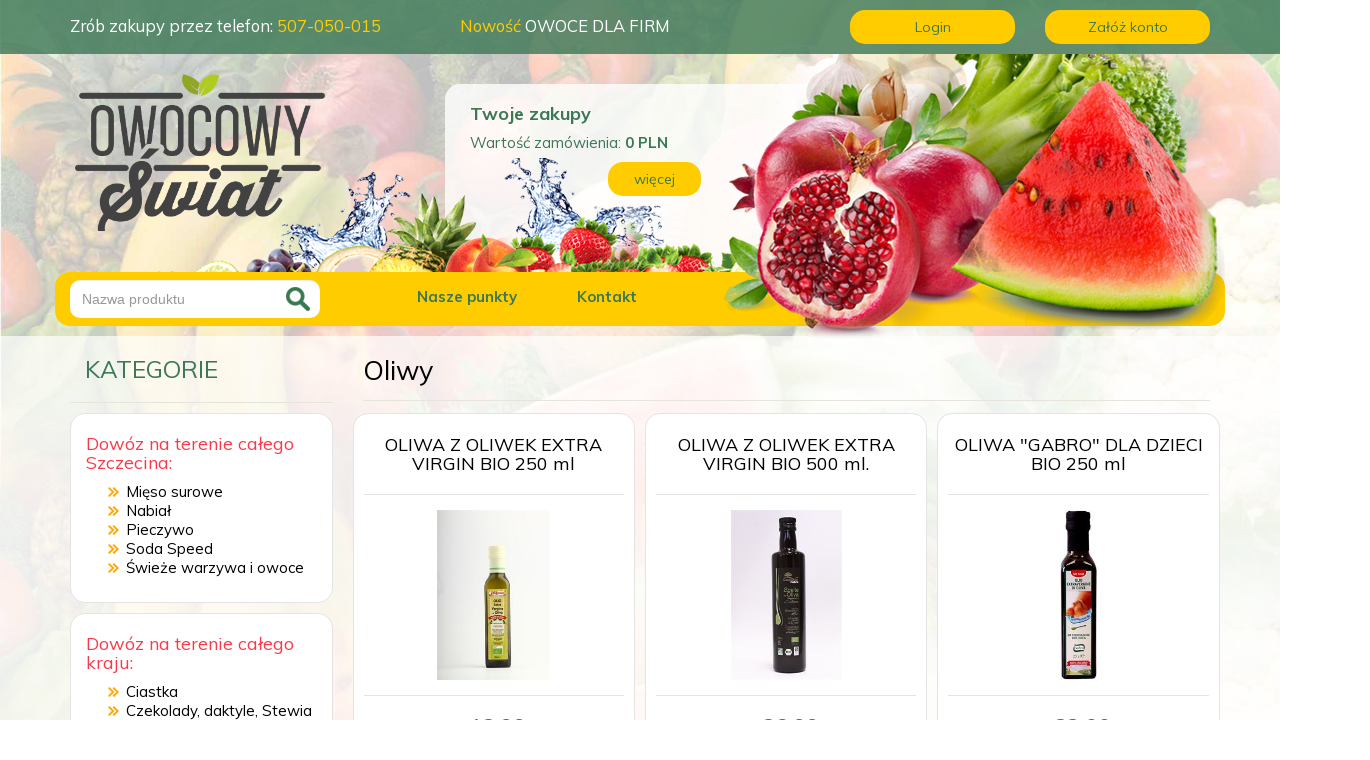

--- FILE ---
content_type: text/html; charset=UTF-8
request_url: https://www.owocowyswiat.pl/kategoria-oliwy-99.htm
body_size: 7146
content:
</div></div><!DOCTYPE html>
<html lang="pl">

<head>

<!-- Google tag (gtag.js) -->
<script async src="https://www.googletagmanager.com/gtag/js?id=G-FTGJ88ZJDH"></script>
<script>
  window.dataLayer = window.dataLayer || [];
  function gtag(){dataLayer.push(arguments);}
  gtag('js', new Date());

  gtag('config', 'G-FTGJ88ZJDH');
</script>

	<!-- Global site tag (gtag.js) - Google Analytics -->
<script async src="https://www.googletagmanager.com/gtag/js?id=UA-119561325-1"></script>
<script>
  window.dataLayer = window.dataLayer || [];
  function gtag(){dataLayer.push(arguments);}
  gtag('js', new Date());

  gtag('config', 'UA-119561325-1');
</script>

<!-- Global site tag (gtag.js) - Google Analytics -->
<script async src="https://www.googletagmanager.com/gtag/js?id=UA-170480074-1"></script>
<script>
  window.dataLayer = window.dataLayer || [];
  function gtag(){dataLayer.push(arguments);}
  gtag('js', new Date());

  gtag('config', 'UA-170480074-1');
</script>
    
<!-- Global site tag (gtag.js) - Google Analytics -->
<script async src="https://www.googletagmanager.com/gtag/js?id=G-RNCZW2FZ6L"></script>
<script>
  window.dataLayer = window.dataLayer || [];
  function gtag(){dataLayer.push(arguments);}
  gtag('js', new Date());

  gtag('config', 'G-RNCZW2FZ6L');
</script>


  <!-- Required meta tags -->
  <meta name="google-site-verification" content="8mPLXmyNjwvtOoj5PSyEwb-49kzvxTgZ77GslMxLApQ" />
  <meta name="google-site-verification" content="oa1c8wGywCtgVJKTDjqahLUHbob9feVXdqNtudTFtjQ" />
  <meta name="google-site-verification" content="CujmxftRWHtcXPu_7VYlOGhAdfAWm-6xgBgBUoRSSfA" />
	<meta name="google-site-verification" content="d5XOzptb7nZ6LhKyi6ZDgHm_xgd4Sx-6aGOefccKfpE" />
  <meta charset="utf-8">
  <meta name="viewport" content="width=device-width, initial-scale=1, shrink-to-fit=no">
  <meta name="google-site-verification" content="SA1sTwMnaGHw8uqRnz9SL2wvvWK0zDbnwNBvboaVmIo" />
        <title> Oliwy – Owocowy Świat </title>
  <link rel="canonical" href="http://www.owocowyswiat.pl//kategoria-oliwy-99.htm" />

    <!-- FONT AWESOME CSS -->
  <link rel="stylesheet" href="/assets/font-awesome/css/font-awesome.min.css">
  <!-- OWL CAROUSEL -->
  <link rel="stylesheet" href="/css/owl.carousel.css">
  <link rel="stylesheet" href="/css/owl.theme.default.css">
        <meta name="robots" content="noindex,nofollow">
        		<meta name="description" content="Na tej stronie znajdziesz produkty z kategorii OLIWY sklepu online ze zdrową żywnością Owocowy Świat." /> 		
        <meta name="google-site-verification" content="-M1xnUe3wrlx8INoU_fVe4UlnoW1Hxrz6Wytfd2CHn0" />
  
  <!-- Latest compiled and minified CSS -->
  <link rel="stylesheet" href="/css/bootstrap.min.css">

  <!--Main CSS-->
  <link rel="stylesheet" href="/css/main.css">

  <!-- Znaczniki JSON-LD wygenerowane przez Asystenta do oznaczania danych Google. -->
<script type="application/ld+json">
{
  "@context" : "http://schema.org",
  "@type" : "LocalBusiness",
  "name" : "Owocowy Świat",
  "image" : "http://www.owocowyswiat.pl/img/logo2.png",
  "telephone" : [ "507 050 015", "500 224 998" ],
  "email" : "sklep@owocowyswiat.pl",
  "address" : {
    "@type" : "PostalAddress",
    "streetAddress" : "Przyjaciół Żołnierza 4",
    "addressLocality" : "Szczecin"
  },
  "openingHoursSpecification": [{
    "@type": "OpeningHoursSpecification",
    "dayOfWeek": [
      "Monday",
      "Tuesday",
      "Wednesday",
      "Thursday",
      "Friday"
    ],
    "opens": "08:00",
    "closes": "19:00"
  },{
    "@type": "OpeningHoursSpecification",
    "dayOfWeek": "Saturday",
    "opens": "08:00",
    "closes": "17:00"
  }] 
}
</script>
</head>

<body>

    <!-- Wrapper for background -->
    <div id="wrapper">

        <header>
            <!-- Top Navigation - Contact, Info, Login, Registration -->
            <div id="top-bar">
                <div class="container">
                    <div class="row">
                        <div id="top-tel" class="col-lg-4 col-md-5 col-sm-4 col-xs-12">
                            <p><span>Zrób zakupy przez telefon: </span><br class="visible-sm" /><a class="yellow" href="tel:++48507050015">507-050-015</a></p>
                        </div>
                        <div id="top-news" class="col-lg-4 col-md-3 col-sm-3 col-xs-12">
                            <a href="http://owocedlafirm.pl"><p><span class="yellow">Nowość </span><br class="visible-sm" />OWOCE DLA FIRM</p></a>
                        </div>
                        <div id="top-reg" class="col-lg-4 col-md-4 col-sm-5 col-xs-12">
                            <div class="row">
                                
                                            <div class="top-login col-lg-6 col-md-6 col-sm-6 col-xs-6">
                                                <a href="/panel.html" class="btn btn-yellow">Login</a>
                                            </div>
                                            <div class="top-account col-lg-6 col-md-6 col-sm-6 col-xs-6">
                                                <a href="/panel.html" class="btn btn-yellow">Załóż konto</a>
                                            </div>
                                            
                            </div>
                        </div>
                    </div><!-- ROW -->
                </div><!-- Container -->
            </div><!-- Top Navigation - Contact, Info, Login, Registration END -->

            <div class="clearfix"></div>

            <!-- Logo, Cart, Menu with Search -->
            <div id="top-info" class="container">

                <div class="row">

                    <div class="logo text-center col-lg-4 col-md-4 col-sm-6 col-xs-12">
                        <a href="/"><img src="/img/logo2.png" alt="Owocowy Świat" /></a>
                    </div>

                    <div class="cart col-lg-5 col-md-5 col-sm-6 col-xs-12">
                        <h4 class="green bold">Twoje zakupy</h4>
                        <p class="green">Wartość zamówienia:<span class="cart-summary bold"> 0 </span><span class="currency bold">PLN</span></p>
                        <a href="/koszyk.htm" class="btn btn-yellow">więcej</a>
                    </div>

                    <div class="owoce1 hidden-xs"><img src="/img/owoce1.png" /></div>
                    <div class="owoce2 hidden-xs"><img src="/img/owoce2.png" /></div>

                </div>

                <div class="row">


                    <div id="menu-search">

                        <nav class="navbar navbar-default">

                              <div class="navbar-header">
                                <button type="button" class="navbar-toggle collapsed" data-toggle="collapse" data-target="#top-nav" aria-expanded="false">
                                  <span class="sr-only">Toggle navigation</span>
                                  <span class="icon-bar"></span>
                                  <span class="icon-bar"></span>
                                  <span class="icon-bar"></span>
                                </button>

                                  <form class="navbar-form navbar-left" method="POST" action="/szukaj.html">
                                    <div class="form-group">
                                      <input type="text" name="produkt" class="form-control" placeholder="Nazwa produktu">
                                      <button type="submit" class="btn btn-default"><img src="/img/search-btn.png" /></button>
                                    </div>
                                </form>

                              </div>


                              <div class="collapse navbar-collapse" id="top-nav">

                                <ul class="nav navbar-nav">
                                  <li><a href="/d-kontakt.html">Nasze punkty</a></li>
                                  <li><a href="/d-kontakt.html">Kontakt</a></li>
                                </ul>

                              </div>
                          </nav>

                    </div>

                </div><!-- ROW -->

            </div><!-- Logo, Cart, Menu with Search END --> <!-- Conatiner -->

        </header>

        <div class="clearfix"></div>

        <!-- Sidebar and product main list -->
        <div id="main">

            <!-- XS CATEGORY MENU -->
            <div id="category-xs" class="visible-xs">

                <nav class="navbar navbar-inverse">
                      <div class="navbar-header">
                        <button type="button" class="navbar-toggle" data-toggle="collapse" data-target="#category-nav">
                            <span>Kategorie</span>
                        </button>
                      </div>
                      <div class="collapse navbar-collapse text-center" id="category-nav">
                        <ul class="nav navbar-nav">
                          <li class="dropdown">
                            <a class="dropdown-toggle" data-toggle="dropdown" href="#">Dowóz na terenie Szczecina
                            <span class="caret"></span></a>
                            <ul class="dropdown-menu">
                             <li><a href="kategoria-mieso_surowe-15.html">Mięso surowe</a></li><li><a href="kategoria-nabial_i_garmazerka-17.html">Nabiał </a></li><li ><a href="kategoria-pieczywo_i_wypieki-26.html">Pieczywo</a></li><li ><a href="kategoria-soda_speed_-159.html">Soda Speed </a></li><li><a href="kategoria-swieze_warzywa_i_owoce-119.html">Świeże warzywa i owoce</a></li>                            </ul>
                          </li>
                          <li class="dropdown">
                            <a class="dropdown-toggle" data-toggle="dropdown" href="#">Dowóz na terenie całego kraju
                            <span class="caret"></span></a>
                            <ul class="dropdown-menu">
                              <li ><a href="kategoria-ciastka-107.html">Ciastka</a></li><li ><a href="kategoria-przekaski_i_slodycze-27.html">Czekolady, daktyle, Stewia</a></li><li ><a href="kategoria-dla_niemowlat-5.html">Dla niemowląt</a></li><li ><a href="kategoria-glony-6.html">Glony</a></li><li ><a href="kategoria-grzyby-7.html">Grzyby</a></li><li ><a href="kategoria-herbaty-1.html">Herbaty</a></li><li ><a href="kategoria-karma_dla_zwierzat-143.html">Karma dla zwierząt</a></li><li ><a href="kategoria-kasze-9.html">Kasze</a></li><li ><a href="kategoria-kawy-10.html">Kawy</a></li><li ><a href="kategoria-sosy-32.html">Ketchupy, musztardy, majonezy, chrzany</a></li><li ><a href="kategoria-konfitury_dzemy-136.html">Konfitury, dżemy</a></li><li ><a href="kategoria-masla_orzechowe_i_czekoladowe-13.html">Kremy orzechowe, czekoladowe, tahina</a></li><li ><a href="kategoria-makarony-12.html">Makarony</a></li><li ><a href="kategoria-maki_i_skrobie-14.html">Mąki i skrobie</a></li><li ><a href="kategoria-mieso_surowe-15.html">Mięso surowe</a></li><li ><a href="kategoria-miody_produkty_z_miodu-16.html">Miody, produkty z miodu</a></li><li ><a href="kategoria-nabial_i_garmazerka-17.html">Nabiał </a></li><li ><a href="kategoria-napoje-18.html">Napoje i soki</a></li><li ><a href="kategoria-nasiona_i_ziarna-19.html">Nasiona i ziarna</a></li><li ><a href="kategoria-octy-20.html">Octy</a></li><li ><a href="kategoria-oleje_kokosowe-140.html">Oleje Kokosowe BIO</a></li><li ><a href="kategoria-oleje_oliwy-21.html">Oleje, oliwy</a></li><li ><a href="kategoria-oliwki-22.html">Oliwki</a></li><li ><a href="kategoria-orzechy_migdaly_kasztany-23.html">Orzechy, migdały</a></li><li ><a href="kategoria-suszone-104.html">Owoce suszone</a></li><li ><a href="kategoria-pieczywo_i_wypieki-26.html">Pieczywo</a></li><li ><a href="kategoria-przyprawy-28.html">Przyprawy</a></li><li ><a href="kategoria-ryze-31.html">Ryże</a></li><li ><a href="kategoria-soda_speed_-159.html">Soda Speed </a></li><li ><a href="kategoria-wody_zdrowotne_java-141.html">Wody zdrowotne</a></li>                            </ul>
                          </li>
                        </ul>
                      </div>
                  </nav>

            </div>

            <div class="container">

                <div class="row">

                    <aside id="sidebar-nav" class="col-lg-3 col-md-4 col-sm-12 hidden-xs">
                        <h3 class="green">KATEGORIE</h3>
                        <nav class="aside-nav">
                            <div id="szczecin-delivery" class="category-box">
                                <h2 class="category-tittle">Dowóz na terenie całego Szczecina:</h2>
                                <ul>
                                   <li><a href="kategoria-mieso_surowe-15.html">Mięso surowe</a></li><li><a href="kategoria-nabial_i_garmazerka-17.html">Nabiał </a></li><li ><a href="kategoria-pieczywo_i_wypieki-26.html">Pieczywo</a></li><li ><a href="kategoria-soda_speed_-159.html">Soda Speed </a></li><li><a href="kategoria-swieze_warzywa_i_owoce-119.html">Świeże warzywa i owoce</a></li>                                </ul>
                            </div>

                            <div id="all-delivery" class="category-box">
                                <h2 class="category-tittle">Dowóz na terenie całego kraju:</h2>
                                <ul>
                                    <li ><a href="kategoria-ciastka-107.html">Ciastka</a></li><li ><a href="kategoria-przekaski_i_slodycze-27.html">Czekolady, daktyle, Stewia</a></li><li ><a href="kategoria-dla_niemowlat-5.html">Dla niemowląt</a></li><li ><a href="kategoria-glony-6.html">Glony</a></li><li ><a href="kategoria-grzyby-7.html">Grzyby</a></li><li ><a href="kategoria-herbaty-1.html">Herbaty</a></li><li ><a href="kategoria-karma_dla_zwierzat-143.html">Karma dla zwierząt</a></li><li ><a href="kategoria-kasze-9.html">Kasze</a></li><li ><a href="kategoria-kawy-10.html">Kawy</a></li><li ><a href="kategoria-sosy-32.html">Ketchupy, musztardy, majonezy, chrzany</a></li><li ><a href="kategoria-konfitury_dzemy-136.html">Konfitury, dżemy</a></li><li ><a href="kategoria-masla_orzechowe_i_czekoladowe-13.html">Kremy orzechowe, czekoladowe, tahina</a></li><li ><a href="kategoria-makarony-12.html">Makarony</a></li><li ><a href="kategoria-maki_i_skrobie-14.html">Mąki i skrobie</a></li><li ><a href="kategoria-mieso_surowe-15.html">Mięso surowe</a></li><li ><a href="kategoria-miody_produkty_z_miodu-16.html">Miody, produkty z miodu</a></li><li ><a href="kategoria-nabial_i_garmazerka-17.html">Nabiał </a></li><li ><a href="kategoria-napoje-18.html">Napoje i soki</a></li><li ><a href="kategoria-nasiona_i_ziarna-19.html">Nasiona i ziarna</a></li><li ><a href="kategoria-octy-20.html">Octy</a></li><li ><a href="kategoria-oleje_kokosowe-140.html">Oleje Kokosowe BIO</a></li><li ><a href="kategoria-oleje_oliwy-21.html">Oleje, oliwy</a></li><li ><a href="kategoria-oliwki-22.html">Oliwki</a></li><li ><a href="kategoria-orzechy_migdaly_kasztany-23.html">Orzechy, migdały</a></li><li ><a href="kategoria-suszone-104.html">Owoce suszone</a></li><li ><a href="kategoria-pieczywo_i_wypieki-26.html">Pieczywo</a></li><li ><a href="kategoria-przyprawy-28.html">Przyprawy</a></li><li ><a href="kategoria-ryze-31.html">Ryże</a></li><li ><a href="kategoria-soda_speed_-159.html">Soda Speed </a></li><li ><a href="kategoria-wody_zdrowotne_java-141.html">Wody zdrowotne</a></li>                                </ul>
                            </div>
                        </nav>

                    </aside>



                      <div id="products-list" class="col-lg-9 col-md-8 col-sm-12"><h1 class="site-tittle">Oliwy</h1> <div id="products-list-inner">
                            <div class="row"> 
                                <!-- ONE PRODUCT ON LIST -->
                                <div class="one-product text-center col-lg-4 col-md-6 col-sm-6 col-xs-12">
                                    <div class="one-product-inner">
                                        <h3 class="product-list-tittle">OLIWA Z OLIWEK EXTRA VIRGIN BIO 250 ml</h3>
                                        <div class="product-list-img">
                                            <a href="/produkt-oliwa_z_oliwek_extra_virgin_bio_250_ml-798.htm"><img src="/galeria/52e23258559c5.jpg" /></a>
                                        </div>
                                        <p class="product-price">  Cena:<span class="bold green"> 12.99 </span>PLN 
                                        </p>
                                         
                                        <div class="product-list-buttons">
                                            <div class="row">
                                                <form method="post" action="#">
                                                    <div class="number-items text-center col-lg-2 col-md-3 col-sm-3 col-xs-4"  style="display: none;">
                                                        <input class="form-control text-center" name="ilosc" type="text" value="1" />
                                                         <input type="hidden" name="cid" value="562"/>
                                                    </div>
                                                    <div class="fast-cart-add-button col-lg-5 col-md-9 col-sm-9 col-xs-8"  style="display: none;">
                                                        <input type="submit" class="btn btn-yellow" name="addtocart" value="do koszyka">
                                                    </div>
                                                    <div class="item-more-button col-lg-5 col-md-12 col-sm-12 col-xs-12">
                                                        <a href="/produkt-oliwa_z_oliwek_extra_virgin_bio_250_ml-798.htm" class="btn btn-yellow">więcej</a>
                                                    </div>
                                                </form>
                                            </div><!-- ROW -->
                                        </div>
                                         
                                    </div>
                                </div><!-- ONE PRODUCT END -->
                                 
                                <!-- ONE PRODUCT ON LIST -->
                                <div class="one-product text-center col-lg-4 col-md-6 col-sm-6 col-xs-12">
                                    <div class="one-product-inner">
                                        <h3 class="product-list-tittle">OLIWA Z OLIWEK EXTRA VIRGIN BIO 500 ml.</h3>
                                        <div class="product-list-img">
                                            <a href="/produkt-oliwa_z_oliwek_extra_virgin_bio_500_ml-804.htm"><img src="/galeria/52e233e5c12e2.jpg" /></a>
                                        </div>
                                        <p class="product-price">  Cena:<span class="bold green"> 26.99 </span>PLN 
                                        </p>
                                         
                                        <div class="product-list-buttons">
                                            <div class="row">
                                                <form method="post" action="#">
                                                    <div class="number-items text-center col-lg-2 col-md-3 col-sm-3 col-xs-4"  style="display: none;">
                                                        <input class="form-control text-center" name="ilosc" type="text" value="1" />
                                                         <input type="hidden" name="cid" value="565"/>
                                                    </div>
                                                    <div class="fast-cart-add-button col-lg-5 col-md-9 col-sm-9 col-xs-8"  style="display: none;">
                                                        <input type="submit" class="btn btn-yellow" name="addtocart" value="do koszyka">
                                                    </div>
                                                    <div class="item-more-button col-lg-5 col-md-12 col-sm-12 col-xs-12">
                                                        <a href="/produkt-oliwa_z_oliwek_extra_virgin_bio_500_ml-804.htm" class="btn btn-yellow">więcej</a>
                                                    </div>
                                                </form>
                                            </div><!-- ROW -->
                                        </div>
                                         
                                    </div>
                                </div><!-- ONE PRODUCT END -->
                                 
                                <!-- ONE PRODUCT ON LIST -->
                                <div class="one-product text-center col-lg-4 col-md-6 col-sm-6 col-xs-12">
                                    <div class="one-product-inner">
                                        <h3 class="product-list-tittle">OLIWA "GABRO" DLA DZIECI BIO 250 ml</h3>
                                        <div class="product-list-img">
                                            <a href="/produkt-oliwa_gabro_dla_dzieci_bio_250_ml-808.htm"><img src="/galeria/52e23616db221.jpg" /></a>
                                        </div>
                                        <p class="product-price">  Cena:<span class="bold green"> 23.00 </span>PLN 
                                        </p>
                                         
                                        <div class="product-list-buttons">
                                            <div class="row">
                                                <form method="post" action="#">
                                                    <div class="number-items text-center col-lg-2 col-md-3 col-sm-3 col-xs-4"  style="display: none;">
                                                        <input class="form-control text-center" name="ilosc" type="text" value="1" />
                                                         <input type="hidden" name="cid" value="174"/>
                                                    </div>
                                                    <div class="fast-cart-add-button col-lg-5 col-md-9 col-sm-9 col-xs-8"  style="display: none;">
                                                        <input type="submit" class="btn btn-yellow" name="addtocart" value="do koszyka">
                                                    </div>
                                                    <div class="item-more-button col-lg-5 col-md-12 col-sm-12 col-xs-12">
                                                        <a href="/produkt-oliwa_gabro_dla_dzieci_bio_250_ml-808.htm" class="btn btn-yellow">więcej</a>
                                                    </div>
                                                </form>
                                            </div><!-- ROW -->
                                        </div>
                                         
                                    </div>
                                </div><!-- ONE PRODUCT END -->
                                 
                                <!-- ONE PRODUCT ON LIST -->
                                <div class="one-product text-center col-lg-4 col-md-6 col-sm-6 col-xs-12">
                                    <div class="one-product-inner">
                                        <h3 class="product-list-tittle">OLIWA Z OLIWEK EXTRA VIRGIN BIO 750 ml</h3>
                                        <div class="product-list-img">
                                            <a href="/produkt-oliwa_z_oliwek_extra_virgin_bio_750_ml-796.htm"><img src="/galeria/52e231d954e43.jpg" /></a>
                                        </div>
                                        <p class="product-price">  Cena:<span class="bold green"> 49.99 </span>PLN 
                                        </p>
                                         
                                        <div class="product-list-buttons">
                                            <div class="row">
                                                <form method="post" action="#">
                                                    <div class="number-items text-center col-lg-2 col-md-3 col-sm-3 col-xs-4"  style="display: none;">
                                                        <input class="form-control text-center" name="ilosc" type="text" value="1" />
                                                         <input type="hidden" name="cid" value="776"/>
                                                    </div>
                                                    <div class="fast-cart-add-button col-lg-5 col-md-9 col-sm-9 col-xs-8"  style="display: none;">
                                                        <input type="submit" class="btn btn-yellow" name="addtocart" value="do koszyka">
                                                    </div>
                                                    <div class="item-more-button col-lg-5 col-md-12 col-sm-12 col-xs-12">
                                                        <a href="/produkt-oliwa_z_oliwek_extra_virgin_bio_750_ml-796.htm" class="btn btn-yellow">więcej</a>
                                                    </div>
                                                </form>
                                            </div><!-- ROW -->
                                        </div>
                                         
                                    </div>
                                </div><!-- ONE PRODUCT END -->
                                 
                                <!-- ONE PRODUCT ON LIST -->
                                <div class="one-product text-center col-lg-4 col-md-6 col-sm-6 col-xs-12">
                                    <div class="one-product-inner">
                                        <h3 class="product-list-tittle">OLIWA Z OLIWEK EXTRA VIRGIN BIO 1 L</h3>
                                        <div class="product-list-img">
                                            <a href="/produkt-oliwa_z_oliwek_extra_virgin_bio_1_l-797.htm"><img src="/galeria/52e23222898d7.jpg" /></a>
                                        </div>
                                        <p class="product-price">  Cena:<span class="bold green"> 49.99 </span>PLN 
                                        </p>
                                         
                                        <div class="product-list-buttons">
                                            <div class="row">
                                                <form method="post" action="#">
                                                    <div class="number-items text-center col-lg-2 col-md-3 col-sm-3 col-xs-4"  style="display: none;">
                                                        <input class="form-control text-center" name="ilosc" type="text" value="1" />
                                                         <input type="hidden" name="cid" value="775"/>
                                                    </div>
                                                    <div class="fast-cart-add-button col-lg-5 col-md-9 col-sm-9 col-xs-8"  style="display: none;">
                                                        <input type="submit" class="btn btn-yellow" name="addtocart" value="do koszyka">
                                                    </div>
                                                    <div class="item-more-button col-lg-5 col-md-12 col-sm-12 col-xs-12">
                                                        <a href="/produkt-oliwa_z_oliwek_extra_virgin_bio_1_l-797.htm" class="btn btn-yellow">więcej</a>
                                                    </div>
                                                </form>
                                            </div><!-- ROW -->
                                        </div>
                                         
                                    </div>
                                </div><!-- ONE PRODUCT END -->
                                 
                                <!-- ONE PRODUCT ON LIST -->
                                <div class="one-product text-center col-lg-4 col-md-6 col-sm-6 col-xs-12">
                                    <div class="one-product-inner">
                                        <h3 class="product-list-tittle">OLIWA Z OLIWEK EXTRA VIRGIN BIO 3 L</h3>
                                        <div class="product-list-img">
                                            <a href="/produkt-oliwa_z_oliwek_extra_virgin_bio_3_l-799.htm"><img src="/galeria/52e232944ed12.jpg" /></a>
                                        </div>
                                        <p class="product-price">  Cena:<span class="bold green"> 129.99 </span>PLN 
                                        </p>
                                         
                                        <div class="product-list-buttons">
                                            <div class="row">
                                                <form method="post" action="#">
                                                    <div class="number-items text-center col-lg-2 col-md-3 col-sm-3 col-xs-4"  style="display: none;">
                                                        <input class="form-control text-center" name="ilosc" type="text" value="1" />
                                                         <input type="hidden" name="cid" value="777"/>
                                                    </div>
                                                    <div class="fast-cart-add-button col-lg-5 col-md-9 col-sm-9 col-xs-8"  style="display: none;">
                                                        <input type="submit" class="btn btn-yellow" name="addtocart" value="do koszyka">
                                                    </div>
                                                    <div class="item-more-button col-lg-5 col-md-12 col-sm-12 col-xs-12">
                                                        <a href="/produkt-oliwa_z_oliwek_extra_virgin_bio_3_l-799.htm" class="btn btn-yellow">więcej</a>
                                                    </div>
                                                </form>
                                            </div><!-- ROW -->
                                        </div>
                                         
                                    </div>
                                </div><!-- ONE PRODUCT END -->
                                 
                                <!-- ONE PRODUCT ON LIST -->
                                <div class="one-product text-center col-lg-4 col-md-6 col-sm-6 col-xs-12">
                                    <div class="one-product-inner">
                                        <h3 class="product-list-tittle">OLIWA Z OLIWEK EXTRA VIRGIN BIO LEVANTE 500 ml</h3>
                                        <div class="product-list-img">
                                            <a href="/produkt-oliwa_z_oliwek_extra_virgin_bio_500_ml-800.htm"><img src="/galeria/52e232cab9ba0.jpg" /></a>
                                        </div>
                                        <p class="product-price">  Cena:<span class="bold green"> 24.99 </span>PLN 
                                        </p>
                                         
                                        <div class="product-list-buttons">
                                            <div class="row">
                                                <form method="post" action="#">
                                                    <div class="number-items text-center col-lg-2 col-md-3 col-sm-3 col-xs-4"  style="display: none;">
                                                        <input class="form-control text-center" name="ilosc" type="text" value="1" />
                                                         <input type="hidden" name="cid" value="779"/>
                                                    </div>
                                                    <div class="fast-cart-add-button col-lg-5 col-md-9 col-sm-9 col-xs-8"  style="display: none;">
                                                        <input type="submit" class="btn btn-yellow" name="addtocart" value="do koszyka">
                                                    </div>
                                                    <div class="item-more-button col-lg-5 col-md-12 col-sm-12 col-xs-12">
                                                        <a href="/produkt-oliwa_z_oliwek_extra_virgin_bio_500_ml-800.htm" class="btn btn-yellow">więcej</a>
                                                    </div>
                                                </form>
                                            </div><!-- ROW -->
                                        </div>
                                         
                                    </div>
                                </div><!-- ONE PRODUCT END -->
                                 
                                <!-- ONE PRODUCT ON LIST -->
                                <div class="one-product text-center col-lg-4 col-md-6 col-sm-6 col-xs-12">
                                    <div class="one-product-inner">
                                        <h3 class="product-list-tittle">OLIWA Z OLIWEK EXTRA VIRGIN BIO 750 ml.</h3>
                                        <div class="product-list-img">
                                            <a href="/produkt-oliwa_z_oliwek_extra_virgin_bio_750_ml-801.htm"><img src="/galeria/52e2331624c5e.jpg" /></a>
                                        </div>
                                        <p class="product-price">  Cena:<span class="bold green"> 39.99 </span>PLN 
                                        </p>
                                         
                                        <div class="product-list-buttons">
                                            <div class="row">
                                                <form method="post" action="#">
                                                    <div class="number-items text-center col-lg-2 col-md-3 col-sm-3 col-xs-4"  style="display: none;">
                                                        <input class="form-control text-center" name="ilosc" type="text" value="1" />
                                                         <input type="hidden" name="cid" value="781"/>
                                                    </div>
                                                    <div class="fast-cart-add-button col-lg-5 col-md-9 col-sm-9 col-xs-8"  style="display: none;">
                                                        <input type="submit" class="btn btn-yellow" name="addtocart" value="do koszyka">
                                                    </div>
                                                    <div class="item-more-button col-lg-5 col-md-12 col-sm-12 col-xs-12">
                                                        <a href="/produkt-oliwa_z_oliwek_extra_virgin_bio_750_ml-801.htm" class="btn btn-yellow">więcej</a>
                                                    </div>
                                                </form>
                                            </div><!-- ROW -->
                                        </div>
                                         
                                    </div>
                                </div><!-- ONE PRODUCT END -->
                                 
                                <!-- ONE PRODUCT ON LIST -->
                                <div class="one-product text-center col-lg-4 col-md-6 col-sm-6 col-xs-12">
                                    <div class="one-product-inner">
                                        <h3 class="product-list-tittle">OLIWA Z OLIWEK EXT.VIRGIN BIO 1 L</h3>
                                        <div class="product-list-img">
                                            <a href="/produkt-oliwa_z_oliwek_extvirgin_bio_1_l-802.htm"><img src="/galeria/52e2335de182a.jpg" /></a>
                                        </div>
                                        <p class="product-price">  Cena:<span class="bold green"> 39.99 </span>PLN 
                                        </p>
                                         
                                        <div class="product-list-buttons">
                                            <div class="row">
                                                <form method="post" action="#">
                                                    <div class="number-items text-center col-lg-2 col-md-3 col-sm-3 col-xs-4"  style="display: none;">
                                                        <input class="form-control text-center" name="ilosc" type="text" value="1" />
                                                         <input type="hidden" name="cid" value="782"/>
                                                    </div>
                                                    <div class="fast-cart-add-button col-lg-5 col-md-9 col-sm-9 col-xs-8"  style="display: none;">
                                                        <input type="submit" class="btn btn-yellow" name="addtocart" value="do koszyka">
                                                    </div>
                                                    <div class="item-more-button col-lg-5 col-md-12 col-sm-12 col-xs-12">
                                                        <a href="/produkt-oliwa_z_oliwek_extvirgin_bio_1_l-802.htm" class="btn btn-yellow">więcej</a>
                                                    </div>
                                                </form>
                                            </div><!-- ROW -->
                                        </div>
                                         
                                    </div>
                                </div><!-- ONE PRODUCT END -->
                                 
                                <!-- ONE PRODUCT ON LIST -->
                                <div class="one-product text-center col-lg-4 col-md-6 col-sm-6 col-xs-12">
                                    <div class="one-product-inner">
                                        <h3 class="product-list-tittle">OLIWA Z OLIWEK EXT.VIRGIN BIO 500ml</h3>
                                        <div class="product-list-img">
                                            <a href="/produkt-oliwa_z_oliwek_extvirgin_bio_500ml-803.htm"><img src="/galeria/52e23395296fa.jpg" /></a>
                                        </div>
                                        <p class="product-price">  Cena:<span class="bold green"> 22.99 </span>PLN 
                                        </p>
                                         
                                        <div class="product-list-buttons">
                                            <div class="row">
                                                <form method="post" action="#">
                                                    <div class="number-items text-center col-lg-2 col-md-3 col-sm-3 col-xs-4"  style="display: none;">
                                                        <input class="form-control text-center" name="ilosc" type="text" value="1" />
                                                         <input type="hidden" name="cid" value="780"/>
                                                    </div>
                                                    <div class="fast-cart-add-button col-lg-5 col-md-9 col-sm-9 col-xs-8"  style="display: none;">
                                                        <input type="submit" class="btn btn-yellow" name="addtocart" value="do koszyka">
                                                    </div>
                                                    <div class="item-more-button col-lg-5 col-md-12 col-sm-12 col-xs-12">
                                                        <a href="/produkt-oliwa_z_oliwek_extvirgin_bio_500ml-803.htm" class="btn btn-yellow">więcej</a>
                                                    </div>
                                                </form>
                                            </div><!-- ROW -->
                                        </div>
                                         
                                    </div>
                                </div><!-- ONE PRODUCT END -->
                                 
                                <!-- ONE PRODUCT ON LIST -->
                                <div class="one-product text-center col-lg-4 col-md-6 col-sm-6 col-xs-12">
                                    <div class="one-product-inner">
                                        <h3 class="product-list-tittle">OLIWA Z OLIWEK EXTRA VIRGIN BIO 750ml</h3>
                                        <div class="product-list-img">
                                            <a href="/produkt-oliwa_z_oliwek_extra_virgin_bio_750ml-805.htm"><img src="/galeria/58f5dfe254655.jpg" /></a>
                                        </div>
                                        <p class="product-price">  Cena:<span class="bold green"> 34.99 </span>PLN 
                                        </p>
                                         
                                        <div class="product-list-buttons">
                                            <div class="row">
                                                <form method="post" action="#">
                                                    <div class="number-items text-center col-lg-2 col-md-3 col-sm-3 col-xs-4"  style="display: none;">
                                                        <input class="form-control text-center" name="ilosc" type="text" value="1" />
                                                         <input type="hidden" name="cid" value="778"/>
                                                    </div>
                                                    <div class="fast-cart-add-button col-lg-5 col-md-9 col-sm-9 col-xs-8"  style="display: none;">
                                                        <input type="submit" class="btn btn-yellow" name="addtocart" value="do koszyka">
                                                    </div>
                                                    <div class="item-more-button col-lg-5 col-md-12 col-sm-12 col-xs-12">
                                                        <a href="/produkt-oliwa_z_oliwek_extra_virgin_bio_750ml-805.htm" class="btn btn-yellow">więcej</a>
                                                    </div>
                                                </form>
                                            </div><!-- ROW -->
                                        </div>
                                         
                                    </div>
                                </div><!-- ONE PRODUCT END -->
                                 
                                <!-- ONE PRODUCT ON LIST -->
                                <div class="one-product text-center col-lg-4 col-md-6 col-sm-6 col-xs-12">
                                    <div class="one-product-inner">
                                        <h3 class="product-list-tittle">OLIWA Z OLIWEK EXTRA VIRGIN BIO 250 ml - GABRO</h3>
                                        <div class="product-list-img">
                                            <a href="/produkt-oliwa_gabro_bio_250_ml-806.htm"><img src="/galeria/52e23479ed67f.jpg" /></a>
                                        </div>
                                        <p class="product-price">  Cena:<span class="bold green"> 29.99 </span>PLN 
                                        </p>
                                         
                                        <div class="product-list-buttons">
                                            <div class="row">
                                                <form method="post" action="#">
                                                    <div class="number-items text-center col-lg-2 col-md-3 col-sm-3 col-xs-4"  style="display: none;">
                                                        <input class="form-control text-center" name="ilosc" type="text" value="1" />
                                                         <input type="hidden" name="cid" value="784"/>
                                                    </div>
                                                    <div class="fast-cart-add-button col-lg-5 col-md-9 col-sm-9 col-xs-8"  style="display: none;">
                                                        <input type="submit" class="btn btn-yellow" name="addtocart" value="do koszyka">
                                                    </div>
                                                    <div class="item-more-button col-lg-5 col-md-12 col-sm-12 col-xs-12">
                                                        <a href="/produkt-oliwa_gabro_bio_250_ml-806.htm" class="btn btn-yellow">więcej</a>
                                                    </div>
                                                </form>
                                            </div><!-- ROW -->
                                        </div>
                                         
                                    </div>
                                </div><!-- ONE PRODUCT END -->
                                 
                                <!-- ONE PRODUCT ON LIST -->
                                <div class="one-product text-center col-lg-4 col-md-6 col-sm-6 col-xs-12">
                                    <div class="one-product-inner">
                                        <h3 class="product-list-tittle">OLIWA Z OLIWEK EXTRA VIRGIN BIO 500 ml - GABRO</h3>
                                        <div class="product-list-img">
                                            <a href="/produkt-oliwa_gabro_bio_500_ml-807.htm"><img src="/galeria/52e2353706032.jpg" /></a>
                                        </div>
                                        <p class="product-price">  Cena:<span class="bold green"> 49.99 </span>PLN 
                                        </p>
                                         
                                        <div class="product-list-buttons">
                                            <div class="row">
                                                <form method="post" action="#">
                                                    <div class="number-items text-center col-lg-2 col-md-3 col-sm-3 col-xs-4"  style="display: none;">
                                                        <input class="form-control text-center" name="ilosc" type="text" value="1" />
                                                         <input type="hidden" name="cid" value="783"/>
                                                    </div>
                                                    <div class="fast-cart-add-button col-lg-5 col-md-9 col-sm-9 col-xs-8"  style="display: none;">
                                                        <input type="submit" class="btn btn-yellow" name="addtocart" value="do koszyka">
                                                    </div>
                                                    <div class="item-more-button col-lg-5 col-md-12 col-sm-12 col-xs-12">
                                                        <a href="/produkt-oliwa_gabro_bio_500_ml-807.htm" class="btn btn-yellow">więcej</a>
                                                    </div>
                                                </form>
                                            </div><!-- ROW -->
                                        </div>
                                         
                                    </div>
                                </div><!-- ONE PRODUCT END -->
                                 
                                <!-- ONE PRODUCT ON LIST -->
                                <div class="one-product text-center col-lg-4 col-md-6 col-sm-6 col-xs-12">
                                    <div class="one-product-inner">
                                        <h3 class="product-list-tittle">OLIWA Z OLIWEK - 500 ml</h3>
                                        <div class="product-list-img">
                                            <a href="/produkt-oliwa_z_oliwek_500_ml-1676.htm"><img src="/galeria/534d139853e73.jpg" /></a>
                                        </div>
                                        <p class="product-price"><p>Zapytaj o produkt</p> 
                                        </p>
                                         
                                    </div>
                                </div><!-- ONE PRODUCT END -->
                                
                        <!--
                        
                        <p class="site-desc">Nie od dziś wiadomo, że dobre zdrowie oraz samopoczucie zależą nie tylko od naszych zachowań, ale również od zbilansowanej diety i, co oczywiste, jakości spożywanej żywności. Warto zatem zwrócić uwagę na zdrową żywność ekologiczną, wolną od szkodliwych substancji i zdecydowanie bogatszą w niezbędne dla na
szego życia i prawidłowego funkcjonowania witaminy i minerały od tej, którą stosujemy na co dzień.</p>

                        <div id="products-list-inner">
                            <div class="row">



                                <div class="one-product text-center col-lg-4 col-md-6 col-sm-6 col-xs-12">
                                    <div class="one-product-inner">
                                        <h3 class="product-list-tittle">Rzodkiew Biała 1kg</h3>
                                        <div class="product-list-img">
                                            <a href="#"><img src="/img/product-test.png" /></a>
                                        </div>
                                        <p class="product-price">Cena:<span class="bold green"> 3.99 </span>PLN</p>
                                        <div class="product-list-buttons">
                                            <div class="row">
                                                <div class="number-items text-center col-lg-2 col-md-3 col-sm-3 col-xs-4">
                                                    <input class="form-control text-center" type="text" />
                                                </div>
                                                <div class="fast-cart-add-button col-lg-5 col-md-9 col-sm-9 col-xs-8">
                                                    <a href="#" class="btn btn-yellow">do koszyka</a>
                                                </div>
                                                <div class="item-more-button col-lg-5 col-md-12 col-sm-12 col-xs-12">
                                                    <a href="#" class="btn btn-yellow">więcej</a>
                                                </div>
                                            </div>
                                        </div>
                                    </div>
                                </div><ONE PRODUCT END -->






                            </div>
                        </div>

                    </div>

                </div><!-- ROW -->

            </div><!-- Container -->

        </div><!-- Sidebar and product main list END -->

    </div><!-- Wrapper END -->
</div>
</div>

    <div class="clearfix"></div>

     <footer>
        <div class="container">
            <div class="newsletter-wrapper">
                <form method="post" action="https://app.freshmail.com/pl/actions/subscribe/">
                    <p>Bądź na bieżąco - Zapisz się do newslettera!</p>
                    <input type="hidden" name="subscribers_list_hash" value="nahr10kzi8" />
                    <input type="text" id="fm_imie" class="form-control" placeholder="Twoje imię" name="freshmail_custom_field[imie]">
                    <input type="text" id="freshmail_email" class="form-control" placeholder="Twój email" name="freshmail_email"/>
                    <input type="submit" class="btn btn-green" value="Zapisz się" />
                </form>
            </div>
        </div>

        <h2 class="footer-map-tittle text-center">Nasze punkty w szczecinie</h2>

        <div id="footer-map">
            <!-- INSERT MAP HERE -->

            		<div id="map" style="height: 450px;width: 100%;display: block;"></div><!--Map End-->



			<!DOCTYPE html>
<html>
  <head>
    <meta name="viewport" content="initial-scale=1.0, user-scalable=no">
    <meta charset="utf-8">

    <style>
      /* Always set the map height explicitly to define the size of the div
       * element that contains the map. */
      #map {
        height: 100%;
      }
      /* Optional: Makes the sample page fill the window. */
      html, body {
        height: 100%;
        margin: 0;
        padding: 0;
      }
    </style>
  </head>
  <body>

    <script>

      // The following example creates complex markers to indicate beaches near
      // Sydney, NSW, Australia. Note that the anchor is set to (0,32) to correspond
      // to the base of the flagpole.

      function initMap() {
        var map = new google.maps.Map(document.getElementById('map'), {
          zoom: 12,
          center: {lat: 53.42339474679761, lng: 14.573063850402832}
        });

        setMarkers(map);
      }

      // Data for the markers consisting of a name, a LatLng and a zIndex for the
      // order in which these markers should display on top of each other.
      var beaches = [
        ['C.H. WILCZA przy ul. Przyjaciół Żołnierza 4', 53.45381, 14.56222200000002, 4],
        ['C.H. Czerwona Torebka Warzymice 44', 53.3812679, 14.475628599999936, 5],
        ['C.H. Czerwona Torebka przy ul. Modrej 33', 53.453624, 14.474584999999934, 3],
        ['ul. Topolowa 1F, Mierzyn', 53.4324712, 14.466495099999975, 2]

      ];

      function setMarkers(map) {
        // Adds markers to the map.

        // Marker sizes are expressed as a Size of X,Y where the origin of the image
        // (0,0) is located in the top left of the image.

        // Origins, anchor positions and coordinates of the marker increase in the X
        // direction to the right and in the Y direction down.
        var image = {
          url: 'http://www.owocowyswiat.pl/img/marker.png',
          // This marker is 20 pixels wide by 32 pixels high.
          size: new google.maps.Size(30, 42),
          // The origin for this image is (0, 0).
          origin: new google.maps.Point(0, 0),
          // The anchor for this image is the base of the flagpole at (0, 32).
          anchor: new google.maps.Point(0, 32)
        };
        // Shapes define the clickable region of the icon. The type defines an HTML
        // <area> element 'poly' which traces out a polygon as a series of X,Y points.
        // The final coordinate closes the poly by connecting to the first coordinate.
        var shape = {
          coords: [1, 1, 1, 20, 18, 20, 18, 1],
          type: 'poly'
        };
        for (var i = 0; i < beaches.length; i++) {
          var beach = beaches[i];
          var marker = new google.maps.Marker({
            position: {lat: beach[1], lng: beach[2]},
            map: map,
            icon: image,
            shape: shape,
            title: beach[0],
            zIndex: beach[3]
          });
        }
      }
    </script>
    <script async defer
    src="https://maps.googleapis.com/maps/api/js?key=AIzaSyCJWL450osnw8yRMDLmt-8sWcTpDtaNlqI&callback=initMap">
    </script>
  </body>
</html>


        </div>

        <div id="footer-links">

            <div class="container">

                <div class="row">

                    <div class="footer-informations col-lg-4 col-md-4 col-sm-6 col-xs-12">
                        <h3>Informacje</h3>
                        <ul>

                            <li><a href="d-regulamin.html">Regulamin</a></li>
                            <li><a href="d-dostawa.html">Dostawa</a></li>
                            <li><a href="d-platnosci.html">Płatności</a></li>
                            <li><a href="d-regulamin.html">Reklamacje i zwroty</a></li>
                            <li><a href="d-regulamin.html">Informacje o cookies</a></li>
                            <li><a href="http://www.owocedlafirm.pl">Owoce dla firm</a></li>

                        </ul>
                    </div>
                    <div class="footer-kontakt col-lg-4 col-md-4 col-sm-6 col-xs-12">
                        <h3>Kontakt</h3>
                        <p><i class="fa fa-phone-square" aria-hidden="true"></i> <a href="tel:+48507050015">+48 507-050-015</a></p>
                        <p><i class="fa fa-envelope" aria-hidden="true"></i> <a href="mailto:sklep@owocowyswiat.pl">sklep@owocowyswiat.pl</a></p>
                    </div>
                    <div class="owocedlafirm text-center col-lg-4 col-md-4 col-sm-6 col-xs-12">

                        <h3 class="text-left hidden-lg hidden-md">Owoce Dla Firm</h3>

                        <div class="mrowowcowy hidden-sm hidden-xs"><a href="http://www.owocedlafirm.pl"><img src="/img/mrowocowy.png"/></a></div>


                        <p class="owocedlafirm-txt"><span><a href="http://www.owocedlafirm.pl">zobacz ofertę</a></span></p>
                    </div>

                    <div class="bottom-bg hidden-xs"><img src="/img/owoce3.png"/></div>



                </div>

            </div>

            <div class="author col-sm-12">
                <p>Made by: <a href="http://www.generalinformatics.pl">General Informatics</a></p>
            </div>

        </div>



    </footer>




    <!--jQuery-->
    <script src="/assets/js/jquery-3.2.1.min.js"></script>

    <!--JSBootstrap-->
    <script src="/assets/js/bootstrap.min.js"></script>

    <!--OwlCarousel-->
    <script src="/assets/js/owl.carousel.js"></script>

    <!--Main.js-->
    <script src="/assets/js/main.js"></script>
	
	
    <script>
        $(document).ready(function(){
            var popup = $('#popup-name');
            setTimeout(function(){
                $(popup).addClass('open');
            }, 500);
        });
        function closePopup(){
            $('.popup-genin').removeClass('open');
        };
    </script>
</body>
</html>


--- FILE ---
content_type: text/css
request_url: https://www.owocowyswiat.pl/css/main.css
body_size: 6317
content:
/*! normalize.css v7.0.0 | MIT License | github.com/necolas/normalize.css */
/* Document
   ========================================================================== */
/**
 * 1. Correct the line height in all browsers.
 * 2. Prevent adjustments of font size after orientation changes in
 *    IE on Windows Phone and in iOS.
 */
@import url("https://fonts.googleapis.com/css?family=Muli:400,400i,700,700i");
html {
  line-height: 1.15;
  /* 1 */
  -ms-text-size-adjust: 100%;
  /* 2 */
  -webkit-text-size-adjust: 100%;
  /* 2 */ }

/* Sections
   ========================================================================== */
/**
 * Remove the margin in all browsers (opinionated).
 */
body {
  margin: 0; }

/**
 * Add the correct display in IE 9-.
 */
article,
aside,
footer,
header,
nav,
section {
  display: block; }

/**
 * Correct the font size and margin on `h1` elements within `section` and
 * `article` contexts in Chrome, Firefox, and Safari.
 */
h1 {
  font-size: 2em;
  margin: 0.67em 0; }

/* Grouping content
   ========================================================================== */
/**
 * Add the correct display in IE 9-.
 * 1. Add the correct display in IE.
 */
figcaption,
figure,
main {
  /* 1 */
  display: block; }

/**
 * Add the correct margin in IE 8.
 */
figure {
  margin: 1em 40px; }

/**
 * 1. Add the correct box sizing in Firefox.
 * 2. Show the overflow in Edge and IE.
 */
hr {
  box-sizing: content-box;
  /* 1 */
  height: 0;
  /* 1 */
  overflow: visible;
  /* 2 */ }

/**
 * 1. Correct the inheritance and scaling of font size in all browsers.
 * 2. Correct the odd `em` font sizing in all browsers.
 */
pre {
  font-family: monospace, monospace;
  /* 1 */
  font-size: 1em;
  /* 2 */ }

/* Text-level semantics
   ========================================================================== */
/**
 * 1. Remove the gray background on active links in IE 10.
 * 2. Remove gaps in links underline in iOS 8+ and Safari 8+.
 */
a {
  background-color: transparent;
  /* 1 */
  -webkit-text-decoration-skip: objects;
  /* 2 */ }

/**
 * 1. Remove the bottom border in Chrome 57- and Firefox 39-.
 * 2. Add the correct text decoration in Chrome, Edge, IE, Opera, and Safari.
 */
abbr[title] {
  border-bottom: none;
  /* 1 */
  text-decoration: underline;
  /* 2 */
  text-decoration: underline dotted;
  /* 2 */ }

/**
 * Prevent the duplicate application of `bolder` by the next rule in Safari 6.
 */
b,
strong {
  font-weight: inherit; }

/**
 * Add the correct font weight in Chrome, Edge, and Safari.
 */
b,
strong {
  font-weight: bolder; }

/**
 * 1. Correct the inheritance and scaling of font size in all browsers.
 * 2. Correct the odd `em` font sizing in all browsers.
 */
code,
kbd,
samp {
  font-family: monospace, monospace;
  /* 1 */
  font-size: 1em;
  /* 2 */ }

/**
 * Add the correct font style in Android 4.3-.
 */
dfn {
  font-style: italic; }

/**
 * Add the correct background and color in IE 9-.
 */
mark {
  background-color: #ff0;
  color: #000; }

/**
 * Add the correct font size in all browsers.
 */
small {
  font-size: 80%; }

/**
 * Prevent `sub` and `sup` elements from affecting the line height in
 * all browsers.
 */
sub,
sup {
  font-size: 75%;
  line-height: 0;
  position: relative;
  vertical-align: baseline; }

sub {
  bottom: -0.25em; }

sup {
  top: -0.5em; }

/* Embedded content
   ========================================================================== */
/**
 * Add the correct display in IE 9-.
 */
audio,
video {
  display: inline-block; }

/**
 * Add the correct display in iOS 4-7.
 */
audio:not([controls]) {
  display: none;
  height: 0; }

/**
 * Remove the border on images inside links in IE 10-.
 */
img {
  border-style: none; }

/**
 * Hide the overflow in IE.
 */
svg:not(:root) {
  overflow: hidden; }

/* Forms
   ========================================================================== */
/**
 * 1. Change the font styles in all browsers (opinionated).
 * 2. Remove the margin in Firefox and Safari.
 */
button,
input,
optgroup,
select,
textarea {
  font-family: sans-serif;
  /* 1 */
  font-size: 100%;
  /* 1 */
  line-height: 1.15;
  /* 1 */
  margin: 0;
  /* 2 */ }

/**
 * Show the overflow in IE.
 * 1. Show the overflow in Edge.
 */
button,
input {
  /* 1 */
  overflow: visible; }

/**
 * Remove the inheritance of text transform in Edge, Firefox, and IE.
 * 1. Remove the inheritance of text transform in Firefox.
 */
button,
select {
  /* 1 */
  text-transform: none; }

/**
 * 1. Prevent a WebKit bug where (2) destroys native `audio` and `video`
 *    controls in Android 4.
 * 2. Correct the inability to style clickable types in iOS and Safari.
 */
button,
html [type="button"],
[type="reset"],
[type="submit"] {
  -webkit-appearance: button;
  /* 2 */ }

/**
 * Remove the inner border and padding in Firefox.
 */
button::-moz-focus-inner,
[type="button"]::-moz-focus-inner,
[type="reset"]::-moz-focus-inner,
[type="submit"]::-moz-focus-inner {
  border-style: none;
  padding: 0; }

/**
 * Restore the focus styles unset by the previous rule.
 */
button:-moz-focusring,
[type="button"]:-moz-focusring,
[type="reset"]:-moz-focusring,
[type="submit"]:-moz-focusring {
  outline: 1px dotted ButtonText; }

/**
 * Correct the padding in Firefox.
 */
fieldset {
  padding: 0.35em 0.75em 0.625em; }

/**
 * 1. Correct the text wrapping in Edge and IE.
 * 2. Correct the color inheritance from `fieldset` elements in IE.
 * 3. Remove the padding so developers are not caught out when they zero out
 *    `fieldset` elements in all browsers.
 */
legend {
  box-sizing: border-box;
  /* 1 */
  color: inherit;
  /* 2 */
  display: table;
  /* 1 */
  max-width: 100%;
  /* 1 */
  padding: 0;
  /* 3 */
  white-space: normal;
  /* 1 */ }

/**
 * 1. Add the correct display in IE 9-.
 * 2. Add the correct vertical alignment in Chrome, Firefox, and Opera.
 */
progress {
  display: inline-block;
  /* 1 */
  vertical-align: baseline;
  /* 2 */ }

/**
 * Remove the default vertical scrollbar in IE.
 */
textarea {
  overflow: auto; }

/**
 * 1. Add the correct box sizing in IE 10-.
 * 2. Remove the padding in IE 10-.
 */
[type="checkbox"],
[type="radio"] {
  box-sizing: border-box;
  /* 1 */
  padding: 0;
  /* 2 */ }

/**
 * Correct the cursor style of increment and decrement buttons in Chrome.
 */
[type="number"]::-webkit-inner-spin-button,
[type="number"]::-webkit-outer-spin-button {
  height: auto; }

/**
 * 1. Correct the odd appearance in Chrome and Safari.
 * 2. Correct the outline style in Safari.
 */
[type="search"] {
  -webkit-appearance: textfield;
  /* 1 */
  outline-offset: -2px;
  /* 2 */ }

/**
 * Remove the inner padding and cancel buttons in Chrome and Safari on macOS.
 */
[type="search"]::-webkit-search-cancel-button,
[type="search"]::-webkit-search-decoration {
  -webkit-appearance: none; }

/**
 * 1. Correct the inability to style clickable types in iOS and Safari.
 * 2. Change font properties to `inherit` in Safari.
 */
::-webkit-file-upload-button {
  -webkit-appearance: button;
  /* 1 */
  font: inherit;
  /* 2 */ }

/* Interactive
   ========================================================================== */
/*
 * Add the correct display in IE 9-.
 * 1. Add the correct display in Edge, IE, and Firefox.
 */
details,
menu {
  display: block; }

/*
 * Add the correct display in all browsers.
 */
summary {
  display: list-item; }

/* Scripting
   ========================================================================== */
/**
 * Add the correct display in IE 9-.
 */
canvas {
  display: inline-block; }

/**
 * Add the correct display in IE.
 */
template {
  display: none; }

/* Hidden
   ========================================================================== */
/**
 * Add the correct display in IE 10-.
 */
[hidden] {
  display: none; }

/* Zmienne */
.yellow {
  color: #ffcc00; }

.green {
  color: #3c7756; }

.red {
  color: #fa3a4b; }

.bold {
  font-weight: 700; }

.btn-yellow {
  color: #3c7756;
  background-color: #ffcc00;
  border-radius: 15px;
  padding-left: 25px;
  padding-right: 25px; }

.btn-yellow:hover {
  background-color: #fff600;
  color: #3c7756;
  transition: 0.2s; }

.btn-green {
  color: #ffcc00;
  background-color: #3c7756;
  border-radius: 15px;
  padding-left: 25px;
  padding-right: 25px; }

.btn-green:hover {
  background-color: #fff600;
  color: #3c7756;
  transition: 0.2s; }

a {
  color: #ffcc00; }

a:hover {
  text-decoration: underline;
  color: #fff600;
  transition: 0.2s; }

body {
  font: 150% "Muli", sans-serif;
  color: #000;
  overflow-x: hidden; }

.form-control {
  border-radius: 10px;
  height: 35px;
  border: 1px solid #3c7756; }

.form-control:focus {
  border-color: #3c7756;
  box-shadow: inset 0 1px 1px rgba(0, 0, 0, 0.075), 0 0 8px rgba(60, 119, 86, 0.6); }

.alert-danger {
  padding: 15px;
  border-radius: 10px; }

#wrapper {
  background-image: url(../img/wrapper-bg.jpg);
  background-attachment: fixed;
  background-position: top 100%;
  background-repeat: no-repeat;
  -webkit-background-size: cover;
  -moz-background-size: cover;
  -o-background-size: cover;
  background-size: cover; }
  #wrapper header #top-bar {
    padding-top: 10px;
    padding-bottom: 10px;
    background-color: rgba(60, 119, 86, 0.8); }
    #wrapper header #top-bar #top-reg {
      z-index: 20000; }
      #wrapper header #top-bar #top-reg .btn-yellow {
        width: 100%; }
    #wrapper header #top-bar p {
      color: #fff;
      margin-bottom: 0px;
      font-size: 1.1em;
      padding-top: 5px; }
  #wrapper header #top-info .logo img {
    position: relative;
    right: 50px;
    z-index: 100;
    max-width: 250px;
    top: 20px; }
  #wrapper header #top-info .cart {
    background-color: rgba(255, 255, 255, 0.8);
    border-radius: 15px;
    padding: 10px 25px 76px 25px;
    margin-top: 30px; }
    #wrapper header #top-info .cart .btn-yellow {
      position: relative;
      left: 138px;
      z-index: 10000; }
  #wrapper header #top-info .owoce1 {
    position: absolute; }
    #wrapper header #top-info .owoce1 img {
      position: relative;
      top: 99px;
      left: 96px; }
  #wrapper header #top-info .owoce2 {
    position: absolute; }
    #wrapper header #top-info .owoce2 img {
      position: relative;
      z-index: 1000;
      bottom: 62px;
      left: 642px; }
  #wrapper header #menu-search .navbar {
    border: none;
    border-radius: 15px;
    background-color: #ffcc00;
    margin-bottom: 10px; }
    #wrapper header #menu-search .navbar .navbar-header .navbar-toggle {
      background-color: transparent;
      border: 1px solid #3c7756;
      margin-top: 12px;
      margin-right: 20px; }
      #wrapper header #menu-search .navbar .navbar-header .navbar-toggle span {
        background-color: #3c7756; }
    #wrapper header #menu-search .navbar .navbar-form .form-group .btn {
      position: relative;
      border: none;
      background-color: transparent;
      z-index: 10;
      right: 50px; }
    #wrapper header #menu-search .navbar .navbar-form .form-group .form-control {
      width: 250px;
      border-radius: 10px;
      height: 38px;
      border: #3c7756; }
    #wrapper header #menu-search .navbar .navbar-form .form-group .form-control:focus {
      border-color: #3c7756;
      box-shadow: inset 0 1px 1px rgba(0, 0, 0, 0.075), 0 0 8px rgba(60, 119, 86, 0.6); }
    #wrapper header #menu-search .navbar .nav.navbar-nav li a {
      font-weight: 700;
      color: #3c7756;
      padding-right: 30px;
      padding-left: 30px; }
    #wrapper header #menu-search .navbar .nav.navbar-nav li:hover a {
      color: #fa3a4b;
      transition: 0.2; }
  #wrapper #main {
    padding-bottom: 50px;
    background-color: rgba(255, 255, 255, 0.7); }
    #wrapper #main #sidebar-nav h3 {
      margin-bottom: 10px;
      border-bottom: 1px solid #e6e4dd;
      padding-bottom: 20px;
      padding-left: 15px; }
    #wrapper #main #sidebar-nav .category-box {
      background-color: #fff;
      border-radius: 15px;
      border: 1px solid #e4e4e4;
      padding: 0px 15px 15px 15px;
      margin-bottom: 10px; }
      #wrapper #main #sidebar-nav .category-box .category-tittle {
        color: #fa3a4b;
        font-size: 1.2em; }
      #wrapper #main #sidebar-nav .category-box ul {
        list-style-image: url(../img/li.png); }
        #wrapper #main #sidebar-nav .category-box ul li a {
          color: #000; }
        #wrapper #main #sidebar-nav .category-box ul li a:hover {
          color: #fa3a4b;
          transition: 0.2s; }
    #wrapper #main #products-list #products-list-inner {
      margin-top: 0px; }
      #wrapper #main #products-list #products-list-inner .one-product {
        padding-left: 5px;
        padding-right: 5px;
        padding-bottom: 10px; }
        #wrapper #main #products-list #products-list-inner .one-product .one-product-inner {
          border: 1px solid #e4e4e4;
          background-color: #fff;
          border-radius: 15px;
          padding-bottom: 15px;
          padding-left: 10px;
          padding-right: 10px;
          height: 388px; }
          #wrapper #main #products-list #products-list-inner .one-product .one-product-inner .product-list-tittle {
            font-size: 1.2em;
            height: 100%;
            width: 100%;
            display: flex;
            align-items: center;
            justify-content: center;
            margin: 0px;
            height: 80px; }
          #wrapper #main #products-list #products-list-inner .one-product .one-product-inner .product-list-img {
            border-top: 1px solid #e4e4e4;
            border-bottom: 1px solid #e4e4e4;
            margin-bottom: 15px; }
            #wrapper #main #products-list #products-list-inner .one-product .one-product-inner .product-list-img img {
              padding-top: 15px;
              padding-bottom: 15px;
              height: 200px;
              max-width: 100%; }
          #wrapper #main #products-list #products-list-inner .one-product .one-product-inner .product-price span {
            font-size: 1.4em;
            position: relative;
            top: 2px; }
          #wrapper #main #products-list #products-list-inner .one-product .one-product-inner .product-list-buttons .fast-cart-add-button {
            padding-right: 5px;
            padding-left: 5px; }
          #wrapper #main #products-list #products-list-inner .one-product .one-product-inner .product-list-buttons .item-more-button {
            padding-left: 5px; }
          #wrapper #main #products-list #products-list-inner .one-product .one-product-inner .product-list-buttons .btn-yellow {
            width: 100%;
            font-size: 1em;
            padding-left: 10px;
            padding-right: 10px; }
          #wrapper #main #products-list #products-list-inner .one-product .one-product-inner .number-items {
            padding-right: 5px; }
            #wrapper #main #products-list #products-list-inner .one-product .one-product-inner .number-items .form-control {
              padding: 6px 2px;
              border-radius: 10px;
              border: none;
              background: #ebebeb; }
            #wrapper #main #products-list #products-list-inner .one-product .one-product-inner .number-items .form-control:focus {
              border-color: #3c7756;
              box-shadow: inset 0 1px 1px rgba(0, 0, 0, 0.075), 0 0 8px rgba(60, 119, 86, 0.6); }
    #wrapper #main #products-list h1 {
      margin-top: 20px;
      font-size: 1.8em;
      padding-bottom: 15px;
      border-bottom: 1px solid #e6e4dd;
      margin-bottom: 12px; }

footer {
  background-color: #ffcc00; }
  footer .container .newsletter-wrapper {
    height: 60px;
    line-height: 60px; }
    footer .container .newsletter-wrapper form p {
      display: inline-block;
      margin-right: 20px;
      font-weight: bold;
      font-size: 20px; }
    footer .container .newsletter-wrapper form input {
      width: 200px;
      display: inline-block; }
  footer .author {
    z-index: 100000; }
    footer .author p {
      position: absolute;
      bottom: 2px;
      z-index: 100000;
      background-color: #f9f2ea;
      padding: 10px 30px;
      border-radius: 15px 15px 0px 0px;
      bottom: -109px;
      left: 398px; }
      footer .author p a {
        color: #000; }
  footer .footer-map-tittle {
    color: #fff;
    font-size: 1.8em;
    text-transform: uppercase;
    background-color: #3c7756;
    margin-top: 0px;
    margin-bottom: 0px;
    padding-top: 15px;
    padding-bottom: 15px; }
  footer #footer-links {
    border-top: 1px solid #000;
    padding-bottom: 100px; }
    footer #footer-links ul li {
      list-style-image: url(../img/li-footer.png); }
    footer #footer-links .owocedlafirm .owocedlafirm-txt {
      position: absolute;
      background-color: rgba(255, 255, 255, 0.9);
      border-radius: 15px;
      padding-top: 10px;
      padding-bottom: 10px;
      padding-left: 15px;
      padding-right: 215px;
      left: -130px;
      top: 204px;
      z-index: 1001; }
      footer #footer-links .owocedlafirm .owocedlafirm-txt span {
        z-index: 1002; }
        footer #footer-links .owocedlafirm .owocedlafirm-txt span a {
          color: #000;
          z-index: 1000000; }
    footer #footer-links .bottom-bg {
      position: absolute;
      left: auto;
      right: auto;
      margin-left: auto;
      margin-right: auto;
      float: none; }
      footer #footer-links .bottom-bg img {
        position: relative;
        top: 140px;
        left: 112px; }
    footer #footer-links .mrowowcowy {
      position: absolute; }
      footer #footer-links .mrowowcowy img {
        position: absolute;
        bottom: -346px;
        z-index: 1100;
        right: -492px;
        width: 658px; }
    footer #footer-links .footer-kontakt {
      z-index: 1000; }
      footer #footer-links .footer-kontakt p a {
        color: #000; }
      footer #footer-links .footer-kontakt p .fa {
        padding-right: 15px; }
    footer #footer-links .footer-informations {
      z-index: 1000; }
    footer #footer-links ul li a {
      color: #000;
      line-height: 2em; }
    footer #footer-links h3 {
      color: #3c7756;
      font-weight: bold; }

#subsite-content .site-tittle {
  color: #3c7756;
  font-size: 2.2em;
  text-transform: uppercase;
  margin-top: 0px; }
#subsite-content p {
  text-align: justify; }
#subsite-content .subsite-inner {
  margin-top: 77px;
  background-color: #fff;
  border-radius: 15px;
  border: 1px solid #e4e4e4;
  padding: 15px; }

ul.breadcrumb {
  padding: 10px 16px;
  list-style: none;
  background-color: #fff;
  border: 1px solid #e4e4e4;
  border-radius: 15px; }

ul.breadcrumb li {
  display: inline;
  font-size: 18px; }

ul.breadcrumb li + li:before {
  padding: 8px;
  color: black;
  content: ">"; }

ul.breadcrumb li a {
  color: #0275d8;
  text-decoration: none; }

ul.breadcrumb li a:hover {
  color: #01447e;
  text-decoration: underline; }

ul.breadcrumb .active {
  color: #3c7756;
  font-weight: 700; }

.cart-in .subsite-inner {
  padding: 15px; }
  .cart-in .subsite-inner .schem-xs {
    padding-right: 10px;
    font-weight: 700; }
  .cart-in .subsite-inner .table-scheme p {
    font-weight: 700;
    margin-bottom: 0px;
    padding-top: 10px;
    padding-bottom: 10px; }
  .cart-in .subsite-inner .table-scheme .product-amount-cart p, .cart-in .subsite-inner .table-scheme .product-options-cart p, .cart-in .subsite-inner .table-scheme .product-price-cart p {
    text-align: center !important; }
  .cart-in .subsite-inner .table-scheme div {
    border: 1px solid #e4e4e4; }
  .cart-in .subsite-inner .one-product-cart p {
    margin-bottom: 0px;
    padding-top: 10px;
    padding-bottom: 10px; }
  .cart-in .subsite-inner .one-product-cart .product-amount-cart p, .cart-in .subsite-inner .one-product-cart .product-options-cart p, .cart-in .subsite-inner .one-product-cart .product-price-cart p {
    text-align: center !important; }
  .cart-in .subsite-inner .one-product-cart .product-options-cart p a {
    color: #fa3a4b; }
  .cart-in .subsite-inner .one-product-cart .product-options-cart p a:hover {
    color: #fa3a4b;
    text-decoration: underline; }
  .cart-in .subsite-inner .one-product-cart div {
    border: 1px solid #e4e4e4; }
  .cart-in .subsite-inner .cart-summary .cart-summary-in {
    border: 1px solid #e4e4e4; }
    .cart-in .subsite-inner .cart-summary .cart-summary-in p {
      margin-bottom: 0px;
      padding-top: 10px;
      padding-bottom: 10px;
      text-align: center !important; }
      .cart-in .subsite-inner .cart-summary .cart-summary-in p span {
        font-weight: 700; }
  .cart-in .subsite-inner .regulations {
    margin-bottom: 0px;
    padding-top: 10px;
    padding-bottom: 10px; }
    .cart-in .subsite-inner .regulations p {
      text-align: center !important; }
      .cart-in .subsite-inner .regulations p a {
        color: #3c7756; }
      .cart-in .subsite-inner .regulations p a:hover {
        color: #3c7756;
        text-decoration: underline; }
  .cart-in .subsite-inner .cart-button .btn-green {
    width: 100%;
    font-weight: 700; }

.login-reg .login-box p {
  color: #000;
  font-size: 1.5em;
  text-align: right !important;
  margin-bottom: 0px;
  padding-top: 5px; }
.login-reg .login-box .login-box-in {
  border: 1px solid #e4e4e4;
  float: left;
  padding-bottom: 15px;
  border-radius: 15px;
  min-height: 260px; }
  .login-reg .login-box .login-box-in h3 {
    margin-bottom: 30px; }
  .login-reg .login-box .login-box-in .input {
    margin-bottom: 10px; }
.login-reg .pass-forgot {
  color: #3c7756; }
.login-reg .pass-forgot:hover {
  color: #fa3a4b;
  text-decoration: underline; }

.tel-order-box .tel-order-box-in {
  border: 1px solid #e4e4e4;
  float: left;
  padding-bottom: 15px;
  border-radius: 15px;
  min-height: 260px; }
  .tel-order-box .tel-order-box-in p {
    color: #000;
    font-size: 1.5em;
    margin-bottom: 0px;
    padding-top: 5px;
    text-align: center !important; }
  .tel-order-box .tel-order-box-in h3 {
    margin-bottom: 30px; }
  .tel-order-box .tel-order-box-in .btn-green {
    margin-top: 20px; }

.register-form {
  border: 1px solid #e4e4e4;
  margin-top: 30px;
  border-radius: 15px;
  padding: 15px; }
  .register-form h3 {
    text-align: center !important;
    margin-top: 0px;
    margin-bottom: 30px; }
  .register-form p {
    color: #000;
    font-size: 1.2em;
    text-align: right !important;
    margin-bottom: 0px;
    padding-top: 7px; }
  .register-form .reg-box {
    margin-bottom: 10px; }
  .register-form .reg-btn {
    margin-top: 10px;
    margin-bottom: 10px; }

.without-reg {
  margin-top: 20px;
  margin-bottom: 20px; }

.order-data .order-data-inner p {
  color: #000;
  font-size: 1.2em;
  margin-bottom: 5px;
  margin-top: 10px;
  padding-left: 10px; }
.order-data .confirm-btn {
  margin-top: 20px;
  padding-right: 15px; }

.order-confirm .order-confirm-inner .one-line {
  padding: 1px 15px; }
  .order-confirm .order-confirm-inner .one-line .data-name {
    padding-left: 1px;
    padding-right: 1px; }
    .order-confirm .order-confirm-inner .one-line .data-name p {
      border: 1px solid #000;
      margin-bottom: 0px;
      padding: 15px; }
  .order-confirm .order-confirm-inner .one-line .data {
    padding-left: 1px;
    padding-right: 1px; }
    .order-confirm .order-confirm-inner .one-line .data p {
      border: 1px solid #000;
      margin-bottom: 0px;
      padding: 15px; }
.order-confirm .confirm-btn {
  margin-top: 20px; }

.cart-in .subsite-inner .pay-button {
  margin-top: 20px; }

.product-subsite .product-tittle {
  margin-top: 10px;
  margin-bottom: 30px; }
.product-subsite #midProducts .product-subsite-img img {
  width: 100%;
  border: 1px solid #000; }
.product-subsite .product-subsite-cart {
  margin-top: 30px; }
  .product-subsite .product-subsite-cart .form-control {
    width: 60px;
    display: inline; }
  .product-subsite .product-subsite-cart .product-subsite-price {
    font-size: 1.2em; }
    .product-subsite .product-subsite-cart .product-subsite-price .green {
      font-weight: bold;
      font-size: 1.4em;
      position: relative;
      top: 3px; }

/*
    Owl slider
*/
.owl-slide {
  border: 1px solid #e4e4e4;
  background-color: #fff;
  border-radius: 15px;
  padding-bottom: 15px;
  padding-left: 10px;
  padding-right: 10px; }

.owl-image {
  display: block;
  max-width: 100%;
  height: auto; }

h3.owl-title {
  margin: 0px;
  font-size: 14px;
  text-transform: uppercase; }

.helper {
  display: inline-block;
  height: 120px;
  width: 100%;
  margin: 20px 0; }

#products-list-inner {
  margin-top: 0px; }

.one-product {
  padding-left: 5px;
  padding-right: 5px; }

.one-product .one-product-inner {
  border: 1px solid #e4e4e4;
  background-color: #fff;
  border-radius: 15px;
  padding-left: 10px;
  padding-right: 10px;
  height: auto;
  margin: 0px auto 10px; }

.one-product-inner.one-product-small {
  height: auto !important;
  border-bottom: none !important;
  padding-bottom: 0px !important; }

.one-product-inner .product-list-tittle {
  font-size: 1.2em;
  height: 100%;
  width: 100%;
  display: flex;
  align-items: center;
  justify-content: center;
  margin: 0px;
  height: 50px; }

.one-product .one-product-inner .product-list-img {
  border-top: 1px solid #e4e4e4;
  border-bottom: 1px solid #e4e4e4; }

.one-product .one-product-inner .product-list-img img {
  padding-top: 15px;
  padding-bottom: 15px;
  height: 200px;
  max-width: 100%; }

.bordered {
  margin-bottom: 10px;
  border-bottom: 1px solid #e6e4dd;
  padding-bottom: 20px;
  padding-left: 15px; }

#odbiorca {
  display: none; }

input[type=checkbox] {
  /* Double-sized Checkboxes */
  -ms-transform: scale(2);
  /* IE */
  -moz-transform: scale(2);
  /* FF */
  -webkit-transform: scale(2);
  /* Safari and Chrome */
  -o-transform: scale(2);
  /* Opera */
  padding: 10px;
  margin-left: 10px; }

/* Might want to wrap a span around your checkbox text */
.checkboxtext {
  /* Checkbox text */
  font-size: 110%;
  display: inline;
  margin-left: 15px; }

/* mobile */
@media (max-width: 767px) {
  /* XS */
  #wrapper header #top-bar {
    text-align: center; }
    #wrapper header #top-bar #top-tel p {
      padding-top: 0px; }
    #wrapper header #top-bar #top-news {
      margin-bottom: 10px; }
      #wrapper header #top-bar #top-news p {
        font-size: 0.8em; }
  #wrapper header #top-info .logo {
    margin-top: -15px;
    margin-bottom: -35px; }
    #wrapper header #top-info .logo img {
      right: 0px;
      left: 0px;
      width: 100%;
      margin-bottom: 40px;
      margin-top: 10px; }
  #wrapper header #top-info .cart {
    text-align: center;
    padding-bottom: 20px;
    border-radius: 15px 15px 0px 0px; }
    #wrapper header #top-info .cart .btn-yellow {
      position: initial; }
  #wrapper header #menu-search .navbar {
    border-radius: 0px; }
    #wrapper header #menu-search .navbar .navbar-form {
      padding-left: 35px;
      border: none;
      box-shadow: none;
      margin-bottom: 2px;
      margin-top: 0px;
      width: 100%; }
      #wrapper header #menu-search .navbar .navbar-form .form-group .form-control {
        width: 65%;
        float: left; }
      #wrapper header #menu-search .navbar .navbar-form .form-group .btn-default {
        position: relative;
        right: 45px;
        top: 2px; }
        #wrapper header #menu-search .navbar .navbar-form .form-group .btn-default img {
          position: initial; }
      #wrapper header #menu-search .navbar .navbar-form .form-group .btn:active {
        box-shadow: none; }
    #wrapper header #menu-search .navbar .nav.navbar-nav {
      text-align: center; }
      #wrapper header #menu-search .navbar .nav.navbar-nav li a {
        font-size: 1.3em; }
  #wrapper #main #category-xs .navbar {
    background-color: #fff;
    border-radius: 0px;
    border: none; }
    #wrapper #main #category-xs .navbar .navbar-header .navbar-toggle {
      margin-left: auto;
      margin-right: auto;
      float: none;
      width: 100%;
      border: 1px solid #3c7756;
      margin: 0px;
      padding-top: 15px;
      padding-bottom: 15px;
      border-radius: 0px; }
      #wrapper #main #category-xs .navbar .navbar-header .navbar-toggle span {
        font-size: 1.5em;
        color: #3c7756; }
    #wrapper #main #category-xs .navbar .navbar-header .navbar-toggle:active, #wrapper #main #category-xs .navbar .navbar-header .navbar-toggle:focus, #wrapper #main #category-xs .navbar .navbar-header .navbar-toggle:hover {
      background-color: #ffcc00; }
    #wrapper #main #category-xs .navbar .nav.navbar-nav li a {
      color: #000;
      font-size: 1.2em; }
    #wrapper #main #category-xs .navbar .nav.navbar-nav li a:hover, #wrapper #main #category-xs .navbar .nav.navbar-nav li a:focus, #wrapper #main #category-xs .navbar .nav.navbar-nav li a:active {
      color: #3c7756;
      transition: 0.2s;
      background: none; }
    #wrapper #main #category-xs .navbar .nav.navbar-nav .dropdown .dropdown-menu li {
      text-align: center; }
      #wrapper #main #category-xs .navbar .nav.navbar-nav .dropdown .dropdown-menu li a {
        font-size: 1.2em; }
  #wrapper #main #products-list h1 {
    margin-top: 0px;
    text-align: center;
    font-size: 1.8em; }
  #wrapper #main #products-list .site-desc {
    text-align: justify; }
  #wrapper #main #products-list #products-list-inner .one-product .one-product-inner {
    margin-left: auto;
    margin-right: auto;
    max-width: 300px;
    height: auto; }
    #wrapper #main #products-list #products-list-inner .one-product .one-product-inner .product-list-buttons {
      padding-left: 30px;
      padding-right: 30px; }
      #wrapper #main #products-list #products-list-inner .one-product .one-product-inner .product-list-buttons .number-items {
        padding-left: 15px;
        padding-right: 15px; }
      #wrapper #main #products-list #products-list-inner .one-product .one-product-inner .product-list-buttons .fast-cart-add-button {
        padding-left: 15px;
        padding-right: 15px; }
      #wrapper #main #products-list #products-list-inner .one-product .one-product-inner .product-list-buttons .item-more-button {
        padding-left: 15px;
        padding-right: 15px;
        margin-top: 15px; }

  #subsite-content .site-tittle {
    text-align: center; }
  #subsite-content .subsite-inner {
    margin-top: 10px; }
    #subsite-content .subsite-inner .schem-xs {
      display: inline-block !important; }

  ul.breadcrumb li + li:before {
    padding: 8px;
    color: black;
    content: ""; }

  ul.breadcrumb li {
    display: block;
    text-align: center; }

  .cartinner .one-product-cart {
    float: left;
    width: 100%;
    margin-bottom: 20px;
    margin-bottom: 20px; }
    .cartinner .one-product-cart .product-name-cart p {
      text-align: center !important; }

  .login-reg .login-box p {
    text-align: left !important;
    padding-left: 15px;
    padding-right: 15px; }
  .login-reg .login-box .login-box-in {
    width: 100%;
    min-height: auto;
    margin-bottom: 20px; }
    .login-reg .login-box .login-box-in h3 {
      margin-bottom: 5px; }
    .login-reg .login-box .login-box-in .btn-green {
      margin-top: 20px; }

  .tel-order-box .tel-order-box-in {
    width: 100%;
    padding-left: 15px;
    padding-right: 15px;
    min-height: auto; }

  .register-form h3 {
    margin-bottom: 5px; }
  .register-form p {
    text-align: left !important;
    padding-left: 10px; }

  .order-confirm .order-confirm-inner .one-line {
    border: 1px solid #000;
    margin-bottom: 10px; }
    .order-confirm .order-confirm-inner .one-line .data-name p, .order-confirm .order-confirm-inner .one-line .data p {
      border: none; }
    .order-confirm .order-confirm-inner .one-line .data-name p {
      font-weight: bold;
      padding-bottom: 3px; }
    .order-confirm .order-confirm-inner .one-line .data p {
      padding-top: 3px; }

  footer {
    text-align: center !important;
    padding-bottom: 0px; }
    footer .container .newsletter-wrapper {
      text-align: center;
      height: auto;
      margin: 20px 0; }
      footer .container .newsletter-wrapper p {
        display: block !important; }
      footer .container .newsletter-wrapper input[type=submit] {
        display: block;
        margin: 10px auto; }
    footer #footer-links {
      padding-bottom: 0px; }
      footer #footer-links ul {
        padding-left: 0px; }
        footer #footer-links ul li {
          list-style: none; }
      footer #footer-links .owocedlafirm h3 {
        text-align: center; }
      footer #footer-links .owocedlafirm .owocedlafirm-txt {
        background: none;
        position: initial;
        padding: 0px;
        text-align: center; }
    footer .author p {
      position: initial;
      margin-left: auto;
      margin-right: auto;
      float: none;
      margin-bottom: 0px;
      max-width: 280px; }

  .product-subsite .product-tittle {
    margin-top: 10px;
    margin-bottom: 10px;
    text-align: center; }
  .product-subsite #midProducts .product-subsite-img {
    margin-bottom: 20px; }
    .product-subsite #midProducts .product-subsite-img img {
      max-width: 360px;
      border: 1px solid #000;
      float: none;
      margin-left: auto;
      margin-right: auto; }
  .product-subsite .product-subsite-cart {
    margin-top: 30px;
    float: none !important;
    margin-left: auto;
    margin-right: auto; }
    .product-subsite .product-subsite-cart .form-control {
      width: 60px;
      display: inline; }
    .product-subsite .product-subsite-cart .product-subsite-price {
      font-size: 1.2em; }
      .product-subsite .product-subsite-cart .product-subsite-price .green {
        font-weight: bold;
        font-size: 1.4em;
        position: relative;
        top: 3px; } }
@media (min-width: 768px) and (max-width: 991px) {
  /* SM */
  #wrapper header #top-bar p {
    text-align: center; }
  #wrapper header #top-bar #top-reg {
    margin-top: 7px; }
  #wrapper header #top-info .owoce1 img {
    top: 132px;
    left: 94px;
    width: 640px; }
  #wrapper header #top-info .owoce2 {
    overflow-x: hidden;
    right: 0px; }
    #wrapper header #top-info .owoce2 img {
      left: 376px; }
  #wrapper #main #sidebar-nav .category-box {
    display: inline-block;
    width: 100%; }
    #wrapper #main #sidebar-nav .category-box ul li {
      width: 33.333%;
      float: left; }
      #wrapper #main #sidebar-nav .category-box ul li a {
        padding-right: 18px; }
  #wrapper #main #products-list h1 {
    margin-top: 18px; }
  #wrapper #main #products-list #products-list-inner .one-product .one-product-inner {
    height: 440px; }
    #wrapper #main #products-list #products-list-inner .one-product .one-product-inner .number-items {
      padding-left: 15px;
      padding-right: 15px; }
    #wrapper #main #products-list #products-list-inner .one-product .one-product-inner .product-list-buttons {
      padding-left: 45px;
      padding-right: 45px; }
      #wrapper #main #products-list #products-list-inner .one-product .one-product-inner .product-list-buttons .fast-cart-add-button {
        padding-left: 15px;
        padding-right: 15px; }
      #wrapper #main #products-list #products-list-inner .one-product .one-product-inner .product-list-buttons .item-more-button {
        padding-left: 15px;
        padding-right: 15px;
        margin-top: 15px; }

  #subsite-content .subsite-inner {
    margin-top: 10px; }

  .cartinner .one-product-cart {
    float: left;
    width: 100%;
    margin-bottom: 20px;
    margin-bottom: 20px; }
    .cartinner .one-product-cart .product-name-cart p {
      text-align: center !important; }

  .login-reg .login-box .login-box-in {
    width: 100%;
    min-height: auto;
    margin-bottom: 20px; }
    .login-reg .login-box .login-box-in .btn-green {
      margin-top: 20px; }

  .tel-order-box .tel-order-box-in {
    width: 100%;
    padding-left: 15px;
    padding-right: 15px;
    min-height: auto; }

  .register-form p {
    text-align: left !important;
    padding-left: 10px; }

  footer .container .newsletter-wrapper {
    text-align: center;
    height: auto;
    margin: 20px 0; }
    footer .container .newsletter-wrapper p {
      display: block !important; }
    footer .container .newsletter-wrapper input[type=submit] {
      display: block;
      margin: 10px auto; }
  footer #footer-links .bottom-bg img {
    top: 232px;
    left: 90px;
    width: 670px; }
  footer #footer-links .owocedlafirm {
    float: right; }
    footer #footer-links .owocedlafirm .owocedlafirm-txt {
      background: none;
      position: initial;
      padding: 0px;
      text-align: left; }
  footer .author p {
    left: 182px; }

  .product-subsite .product-tittle {
    margin-top: 10px;
    margin-bottom: 10px; }
  .product-subsite #midProducts .product-subsite-img img {
    max-width: 100%;
    border: 1px solid #000; }
  .product-subsite .product-subsite-cart {
    margin-top: 30px; }
    .product-subsite .product-subsite-cart .form-control {
      width: 60px;
      display: inline; }
    .product-subsite .product-subsite-cart .product-subsite-price {
      font-size: 1.2em; }
      .product-subsite .product-subsite-cart .product-subsite-price .green {
        font-weight: bold;
        font-size: 1.4em;
        position: relative;
        top: 3px; } }
@media (min-width: 992px) and (max-width: 1199px) {
  /* MD */
  #wrapper header #top-info .owoce1 img {
    left: 57px; }
  #wrapper header #top-info .owoce2 {
    right: 0px;
    overflow-x: hidden; }
    #wrapper header #top-info .owoce2 img {
      left: 107px;
      width: 554px;
      bottom: 62px; }
  #wrapper header #menu-search .navbar .nav.navbar-nav li a {
    z-index: 1000;
    padding-left: 20px;
    padding-left: 20px; }
  #wrapper #main #products-list #products-list-inner .one-product .one-product-inner {
    height: 438px; }
    #wrapper #main #products-list #products-list-inner .one-product .one-product-inner .number-items {
      padding-left: 15px;
      padding-right: 15px; }
    #wrapper #main #products-list #products-list-inner .one-product .one-product-inner .product-list-buttons {
      padding-left: 35px;
      padding-right: 35px; }
      #wrapper #main #products-list #products-list-inner .one-product .one-product-inner .product-list-buttons .fast-cart-add-button {
        padding-left: 15px;
        padding-right: 15px; }
      #wrapper #main #products-list #products-list-inner .one-product .one-product-inner .product-list-buttons .item-more-button {
        padding-left: 15px;
        padding-right: 15px;
        margin-top: 15px; }

  .login-reg .login-box .login-box-in {
    width: 100%;
    min-height: auto;
    margin-bottom: 20px; }
    .login-reg .login-box .login-box-in .btn-green {
      margin-top: 20px; }

  .tel-order-box .tel-order-box-in {
    width: 100%;
    padding-left: 15px;
    padding-right: 15px;
    min-height: auto; }

  .register-form p {
    text-align: left !important;
    padding-left: 10px; }

  .order-confirm .order-confirm-inner .one-line {
    border: 1px solid #000;
    margin-bottom: 5px; }
    .order-confirm .order-confirm-inner .one-line .data-name p, .order-confirm .order-confirm-inner .one-line .data p {
      border: none; }
    .order-confirm .order-confirm-inner .one-line .data-name {
      font-weight: bold; }

  footer .container .newsletter-wrapper {
    text-align: center;
    height: auto;
    margin: 20px 0; }
    footer .container .newsletter-wrapper p {
      display: block !important; }
    footer .container .newsletter-wrapper input[type=submit] {
      display: block;
      margin: 10px auto; }
  footer #footer-links .owocedlafirm .owocedlafirm-txt {
    left: -50px; }
  footer #footer-links .mrowowcowy img {
    right: -568px; }
  footer .author p {
    left: 155px; } }
/* MENU OVERWRITE */
/*@media (max-width: 991px) {
    .navbar-header {
        float: none;
    }
    .navbar-toggle {
        display: block;
    }
    .navbar-collapse {
        border-top: 1px solid transparent;
        box-shadow: inset 0 1px 0 rgba(255,255,255,0.1);
    }
    .navbar-collapse.collapse {
        display: none!important;
    }
    .navbar-nav {
        float: none!important;
        margin: 7.5px -15px;
    }
    .navbar-nav>li {
        float: none;
    }
    .navbar-nav>li>a {
        padding-top: 10px;
        padding-bottom: 10px;
    }
    .navbar-text {
        float: none;
        margin: 15px 0;
    }

    .navbar-collapse.collapse.in { 
        display: block!important;
    }
    .collapsing {
        overflow: hidden!important;
    }
    .navbar-collapse.collapse.in { display: block!important; }
} */

/*# sourceMappingURL=main.css.map */
